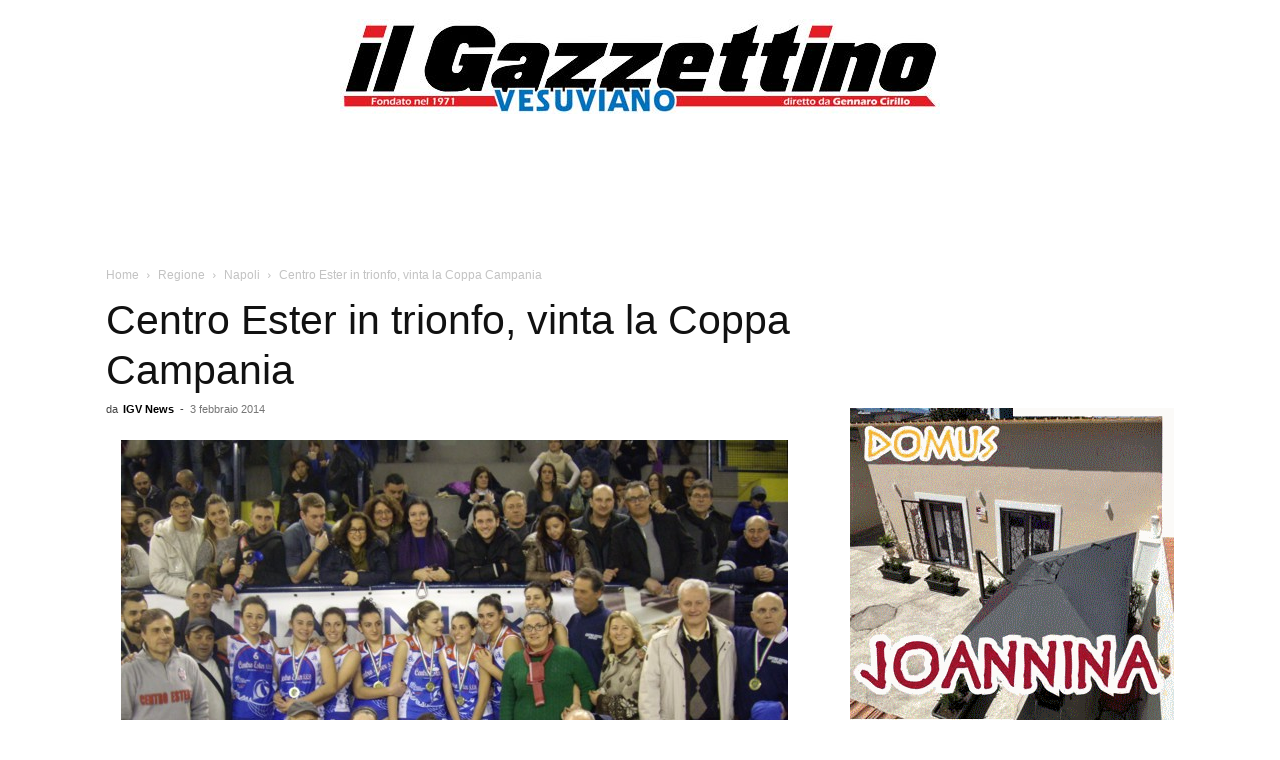

--- FILE ---
content_type: text/html; charset=UTF-8
request_url: https://www.ilgazzettinovesuviano.com/wp-admin/admin-ajax.php?td_theme_name=Newspaper&v=12.7.3
body_size: -333
content:
{"145492":323}

--- FILE ---
content_type: text/html; charset=utf-8
request_url: https://www.google.com/recaptcha/api2/aframe
body_size: 267
content:
<!DOCTYPE HTML><html><head><meta http-equiv="content-type" content="text/html; charset=UTF-8"></head><body><script nonce="nDPPsnisuKIxFcZ_Mr6GRw">/** Anti-fraud and anti-abuse applications only. See google.com/recaptcha */ try{var clients={'sodar':'https://pagead2.googlesyndication.com/pagead/sodar?'};window.addEventListener("message",function(a){try{if(a.source===window.parent){var b=JSON.parse(a.data);var c=clients[b['id']];if(c){var d=document.createElement('img');d.src=c+b['params']+'&rc='+(localStorage.getItem("rc::a")?sessionStorage.getItem("rc::b"):"");window.document.body.appendChild(d);sessionStorage.setItem("rc::e",parseInt(sessionStorage.getItem("rc::e")||0)+1);localStorage.setItem("rc::h",'1769150674337');}}}catch(b){}});window.parent.postMessage("_grecaptcha_ready", "*");}catch(b){}</script></body></html>